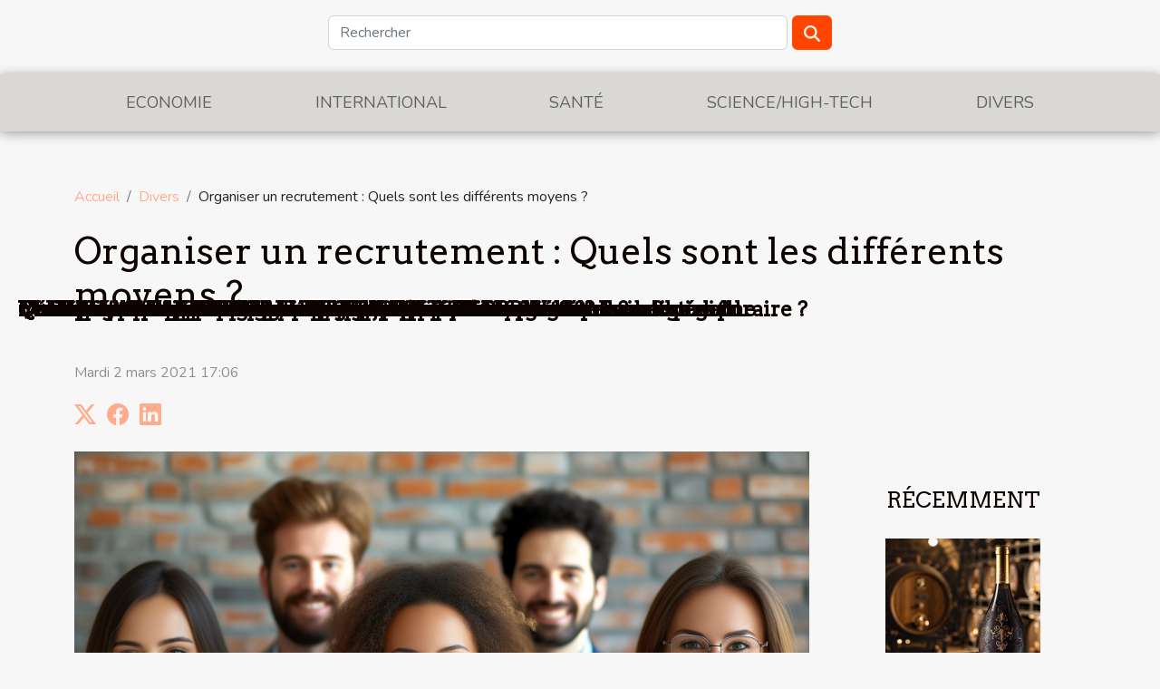

--- FILE ---
content_type: text/html; charset=UTF-8
request_url: https://viviane-esders.com/organiser-un-recrutement-quels-sont-les-differents-moyens
body_size: 10371
content:
<!DOCTYPE html>
    <html lang="fr">
<head>
    <meta charset="utf-8">
    <title>Organiser un recrutement : Quels sont les différents moyens ?</title>
<meta name="description" content="">

<meta name="robots" content="all" />
<link rel="icon" type="image/png" href="/favicon.png" />
    <meta name="viewport" content="width=device-width, initial-scale=1">
    <link rel="stylesheet" href="/css/style2.css">
</head>
<body>
    <header>
    <div class="container row">
    <!--    <time datetime="2026-01-28 21:25:36">Mercredi 28 janvier 2026 21:25</time> -->
    <time id="currentDatetimeLang"></time>
    <script>
    document.addEventListener('DOMContentLoaded', function() {
        const dateElement = document.getElementById('currentDatetimeLang');
        const current = new Date();
        const options = { weekday: 'long', year: 'numeric', month: 'long', day: 'numeric' };
        
        const htmlLang = document.documentElement.lang;
        
        const dateString = current.toLocaleDateString(htmlLang, options);
        dateElement.textContent = dateString;
    });
</script>

        <form class="d-flex" role="search" method="get" action="/search">
    <input type="search" class="form-control"  name="q" placeholder="Rechercher" aria-label="Rechercher"  pattern=".*\S.*" required>
    <button type="submit" class="btn">
        <svg xmlns="http://www.w3.org/2000/svg" width="18px" height="18px" fill="currentColor" viewBox="0 0 512 512">
                    <path d="M416 208c0 45.9-14.9 88.3-40 122.7L502.6 457.4c12.5 12.5 12.5 32.8 0 45.3s-32.8 12.5-45.3 0L330.7 376c-34.4 25.2-76.8 40-122.7 40C93.1 416 0 322.9 0 208S93.1 0 208 0S416 93.1 416 208zM208 352a144 144 0 1 0 0-288 144 144 0 1 0 0 288z"/>
                </svg>
    </button>
</form>
    </div>
    <div class="container-fluid d-flex justify-content-center">
        <nav class="navbar container navbar-expand-xl m-0 pt-3">
            <div class="container-fluid">
                <button class="navbar-toggler" type="button" data-bs-toggle="collapse" data-bs-target="#navbarSupportedContent" aria-controls="navbarSupportedContent" aria-expanded="false" aria-label="Toggle navigation">
                    <svg xmlns="http://www.w3.org/2000/svg" fill="currentColor" class="bi bi-list" viewBox="0 0 16 16">
                        <path fill-rule="evenodd" d="M2.5 12a.5.5 0 0 1 .5-.5h10a.5.5 0 0 1 0 1H3a.5.5 0 0 1-.5-.5m0-4a.5.5 0 0 1 .5-.5h10a.5.5 0 0 1 0 1H3a.5.5 0 0 1-.5-.5m0-4a.5.5 0 0 1 .5-.5h10a.5.5 0 0 1 0 1H3a.5.5 0 0 1-.5-.5"></path>
                    </svg>
                </button>
                <div class="collapse navbar-collapse" id="navbarSupportedContent">
                    <ul class="navbar-nav">
                                                    <li class="nav-item">
    <a href="/economie" class="nav-link">Economie</a>
    </li>
                                    <li class="nav-item">
    <a href="/international" class="nav-link">International</a>
    </li>
                                    <li class="nav-item">
    <a href="/sante" class="nav-link">Santé</a>
    </li>
                                    <li class="nav-item">
    <a href="/sciencehigh-tech" class="nav-link">Science/High-Tech</a>
    </li>
                                    <li class="nav-item">
    <a href="/divers" class="nav-link">Divers</a>
    </li>
                            </ul>
                </div>
            </div>
        </nav>
    </div>
</header>
<div class="container">
        <nav aria-label="breadcrumb"
             >
            <ol class="breadcrumb">
                <li class="breadcrumb-item"><a href="/">Accueil</a></li>
                                    <li class="breadcrumb-item  active ">
                        <a href="/divers" title="Divers">Divers</a>                    </li>
                                <li class="breadcrumb-item">
                    Organiser un recrutement : Quels sont les différents moyens ?                </li>
            </ol>
        </nav>
    </div>
<div class="container-fluid">
    <main class="container sidebar-default mt-2">
        <div class="row">

                            <h1>
                    Organiser un recrutement : Quels sont les différents moyens ?                </h1>
            
            <fieldset><time datetime="2021-03-02 17:06:36">Mardi 2 mars 2021 17:06</time>                <ul>
                    <li><a href="https://twitter.com/share?url=https://viviane-esders.com/organiser-un-recrutement-quels-sont-les-differents-moyens&amp;text=Organiser un recrutement : Quels sont les différents moyens ?" rel="nofollow" target="_blank"><i class="social-twitter"></i></a></li>
                    <li><a href="https://www.facebook.com/sharer.php?u=https://viviane-esders.com/organiser-un-recrutement-quels-sont-les-differents-moyens" rel="nofollow" target="_blank"><i class="social-facebook"></i></a></li>
                    <li><a href="https://www.linkedin.com/shareArticle?url=https://viviane-esders.com/organiser-un-recrutement-quels-sont-les-differents-moyens&amp;title=Organiser un recrutement : Quels sont les différents moyens ?" rel="nofollow" target="_blank"><i class="social-linkedin"></i></a></li>
            </ul></fieldset>
            <div class="col-lg-9 order-1 order-lg-2 col-12 main">
                <img class="img-fluid" src="/images/organiser-un-recrutement-quels-sont-les-differents-moyens.jpeg" alt="Organiser un recrutement : Quels sont les différents moyens ?">                                <article class="container main" ><details  open >
                    <summary>Sommaire</summary>
        
                                    <ol>
                                        <li>
                        <a href="javascript:;" onclick="document.querySelector('#anchor_0').scrollIntoView();">Prendre le temps de rédiger une bonne annonce</a>
                    </li>
                                                                                    <li>
                        <a href="javascript:;" onclick="document.querySelector('#anchor_1').scrollIntoView();">Confier le recrutement à un professionnel</a>
                    </li>
                                                                                    <li>
                        <a href="javascript:;" onclick="document.querySelector('#anchor_2').scrollIntoView();">Faire une chasse aux talents sur les réseaux sociaux</a>
                    </li>
                                                            </ol>
                        </details>

                    <div><p>Le recrutement d’une personne à un poste spécifique n’est pas une petite affaire. Vous avez besoin d’un nouvel employé ou d’un nouveau collaborateur ? Sachez qu’il existe plusieurs moyens d’en trouver rapidement grâce à un recrutement bien organisé. Mais comment faut-il s’y prendre ? Découvrez dans le l’article !</p>
<h2 id="anchor_0">Prendre le temps de rédiger une bonne annonce</h2>
<p>Pour recruter un nouvel employé dans une entreprise, la première des choses à faire est de rédiger une annonce en bonne et due forme, qui comprend dans les moindres détails les spécificités liées au poste à pourvoir. Si vous voulez en savoir plus sur comment vous y prendre pour dénicher la perle rare pour votre entreprise, vous pouvez <a href="https://www.swissinterim.ch/">lire</a> directement sur ce site. En effet, si la société possède un site web professionnel, quoi de plus simple que d’y publier officiellement l’annonce. Pour éviter de perdre du temps, il faut prendre la peine de rédiger avec plus de détails possibles, l’offre en question.</p>
<h2 id="anchor_1">Confier le recrutement à un professionnel</h2>
<p>Vous êtes submergé par les différentes activités sur votre lieu de travail ? Vous n’avez pas envie de vous tracasser pour sélectionner une seule personne dans un grand lot ? Ne vous inquiétez pas ! Vous pouvez simplement confier toute l’opération de recrutement à une boite spécialisée. Ces boites disposent de tous les outils pour faire le travail. Si vous leur confiez le travail, elles vous feront le tri selon vos spécificités et vous n’aurez qu’à faire un choix avec quelques candidats qui vous seront présentés au final.</p>
<h2 id="anchor_2">Faire une chasse aux talents sur les réseaux sociaux</h2>
<p>Il existe assez de réseaux sociaux dédiés au recrutement de professionnels et dont vous pouvez faire usage pour ne pas vous compliquer l’existence. Le but est de faire la chasse aux talents en fonction de votre domaine d’activités, en faisant des recherches sur ces plateformes dont la plus connue reste LinkedIn. Ainsi, vous pouvez directement vous connecter à la personne ciblée, prendre un rendez-vous professionnel avec elle et lui proposer votre offre avant de passer à la négociation si elle est intéressée.</p><div></article>            </div>
            <aside class="col-lg-3 order-2 order-lg-2 col-12 aside-right">
                <div class="list-img-none">
                    <h2>Récemment</h2>                            <section>
                    <figure><a href="/les-meilleures-annees-dun-vin-prestigieux-guide-dachat-et-degustation" title="Les meilleures années d&#039;un vin prestigieux : guide d&#039;achat et dégustation"><img class="img-fluid" src="/images/les-meilleures-annees-dun-vin-prestigieux-guide-dachat-et-degustation.jpg" alt="Les meilleures années d&#039;un vin prestigieux : guide d&#039;achat et dégustation"></a></figure><figcaption>Les meilleures années d'un vin prestigieux : guide d'achat et dégustation</figcaption>                    <div>
                                                <h3><a href="/les-meilleures-annees-dun-vin-prestigieux-guide-dachat-et-degustation" title="Les meilleures années d&#039;un vin prestigieux : guide d&#039;achat et dégustation">Les meilleures années d'un vin prestigieux : guide d'achat et dégustation</a></h3>                    </div>
                </section>
                            <section>
                    <figure><a href="/ou-realiser-une-impression-numerique-grand-format" title="Où réaliser une impression numérique grand format ?"><img class="img-fluid" src="/images/images-articles-externe-1000-x-571-px-6.jpg" alt="Où réaliser une impression numérique grand format ?"></a></figure><figcaption>Où réaliser une impression numérique grand format ?</figcaption>                    <div>
                                                <h3><a href="/ou-realiser-une-impression-numerique-grand-format" title="Où réaliser une impression numérique grand format ?">Où réaliser une impression numérique grand format ?</a></h3>                    </div>
                </section>
                            <section>
                    <figure><a href="/exploration-des-bienfaits-des-aliments-fermentes-pour-la-sante-digestive" title="Exploration des bienfaits des aliments fermentés pour la santé digestive"><img class="img-fluid" src="/images/exploration-des-bienfaits-des-aliments-fermentes-pour-la-sante-digestive.jpeg" alt="Exploration des bienfaits des aliments fermentés pour la santé digestive"></a></figure><figcaption>Exploration des bienfaits des aliments fermentés pour la santé digestive</figcaption>                    <div>
                                                <h3><a href="/exploration-des-bienfaits-des-aliments-fermentes-pour-la-sante-digestive" title="Exploration des bienfaits des aliments fermentés pour la santé digestive">Exploration des bienfaits des aliments fermentés pour la santé digestive</a></h3>                    </div>
                </section>
                            <section>
                    <figure><a href="/comment-un-extrait-kbis-facilite-les-demarches-administratives-des-entreprises" title="Comment un extrait Kbis facilite les démarches administratives des entreprises"><img class="img-fluid" src="/images/comment-un-extrait-kbis-facilite-les-demarches-administratives-des-entreprises.jpeg" alt="Comment un extrait Kbis facilite les démarches administratives des entreprises"></a></figure><figcaption>Comment un extrait Kbis facilite les démarches administratives des entreprises</figcaption>                    <div>
                                                <h3><a href="/comment-un-extrait-kbis-facilite-les-demarches-administratives-des-entreprises" title="Comment un extrait Kbis facilite les démarches administratives des entreprises">Comment un extrait Kbis facilite les démarches administratives des entreprises</a></h3>                    </div>
                </section>
                            <section>
                    <figure><a href="/comment-les-structures-gonflables-augmentent-la-visibilite-des-entreprises" title="Comment les structures gonflables augmentent la visibilité des entreprises"><img class="img-fluid" src="/images/comment-les-structures-gonflables-augmentent-la-visibilite-des-entreprises.jpg" alt="Comment les structures gonflables augmentent la visibilité des entreprises"></a></figure><figcaption>Comment les structures gonflables augmentent la visibilité des entreprises</figcaption>                    <div>
                                                <h3><a href="/comment-les-structures-gonflables-augmentent-la-visibilite-des-entreprises" title="Comment les structures gonflables augmentent la visibilité des entreprises">Comment les structures gonflables augmentent la visibilité des entreprises</a></h3>                    </div>
                </section>
                                    </div>
            </aside>
        </div>
        <section class="column-2">

        <div class="container">
            <h2>Articles similaires</h2>            <div class="row">
                                    <div class="col-12 col-md-6 col-lg-6">
                        <figure><a href="/quel-avocat-sur-perpignan-est-specialise-en-droit-public" title="Quel avocat sur Perpignan est spécialisé en droit public ?"><img class="img-fluid" src="/images/A-16.jpg" alt="Quel avocat sur Perpignan est spécialisé en droit public ?"></a></figure><figcaption>Quel avocat sur Perpignan est spécialisé en droit public ?</figcaption>                        <div>
                            <h3><a href="/quel-avocat-sur-perpignan-est-specialise-en-droit-public" title="Quel avocat sur Perpignan est spécialisé en droit public ?">Quel avocat sur Perpignan est spécialisé en droit public ?</a></h3>                        </div>
                                                <time datetime="2024-12-05 12:00:04">Jeudi 5 décembre 2024 12:00</time>
                        <div>Choisir un avocat sur Perpignan en droit public peut vite devenir un casse-t&ecirc;te, car peu de sp&eacute;cialistes ma&icirc;trisent aussi bien ce domaine exigeant. Pourtant, la r&eacute;gion a la chance de compter parmi ses professionnels un expert de renom : Ma&icirc;tre Cyril de Guardia. Avec...</div>                                            </div>

                                                        <div class="col-12 col-md-6 col-lg-6">
                        <figure><a href="/comment-choisir-le-bon-groupe-musical-pour-votre-evenement-special" title="Comment choisir le bon groupe musical pour votre événement spécial"><img class="img-fluid" src="/images/comment-choisir-le-bon-groupe-musical-pour-votre-evenement-special.jpeg" alt="Comment choisir le bon groupe musical pour votre événement spécial"></a></figure><figcaption>Comment choisir le bon groupe musical pour votre événement spécial</figcaption>                        <div>
                            <h3><a href="/comment-choisir-le-bon-groupe-musical-pour-votre-evenement-special" title="Comment choisir le bon groupe musical pour votre événement spécial">Comment choisir le bon groupe musical pour votre événement spécial</a></h3>                        </div>
                                                <time datetime="2024-11-25 00:22:06">Lundi 25 novembre 2024 00:22</time>
                        <div>
Organiser un événement spécial requiert une attention toute particulière à l'ambiance que l'on souhaite créer. La musique joue un rôle prépondérant dans la réussite d'une festivité, capable de transporter les invités dans un univers qui leur est propre. Cet exposé vise à guider dans la sélection...</div>                                            </div>

                                </div>
            <div class="row">
                                                    <div class="col-12 col-md-6 col-lg-6">
                        <figure><a href="/comment-integrer-des-bretelles-a-boutons-dans-une-garde-robe-moderne" title="Comment intégrer des bretelles à boutons dans une garde-robe moderne"><img class="img-fluid" src="/images/comment-integrer-des-bretelles-a-boutons-dans-une-garde-robe-moderne.jpeg" alt="Comment intégrer des bretelles à boutons dans une garde-robe moderne"></a></figure><figcaption>Comment intégrer des bretelles à boutons dans une garde-robe moderne</figcaption>                        <div>
                            <h3><a href="/comment-integrer-des-bretelles-a-boutons-dans-une-garde-robe-moderne" title="Comment intégrer des bretelles à boutons dans une garde-robe moderne">Comment intégrer des bretelles à boutons dans une garde-robe moderne</a></h3>                        </div>
                                                <time datetime="2024-09-30 09:54:04">Lundi 30 septembre 2024 09:54</time>
                        <div>
Les bretelles à boutons évoquent une époque révolue, où le souci du détail et l'élégance étaient de mise en toute occasion. Aujourd'hui, elles font un retour remarqué dans le monde de la mode contemporaine, apportant une touche de classicisme et de distinction à la garde-robe moderne. Cet écrit...</div>                                            </div>

                                                        <div class="col-12 col-md-6 col-lg-6">
                        <figure><a href="/les-tendances-coloration-cheveux-2023-du-balayage-blond-au-rose-gold" title="Les tendances coloration cheveux 2023 : du balayage blond au rose gold"><img class="img-fluid" src="/images/les-tendances-coloration-cheveux-2023-du-balayage-blond-au-rose-gold.jpeg" alt="Les tendances coloration cheveux 2023 : du balayage blond au rose gold"></a></figure><figcaption>Les tendances coloration cheveux 2023 : du balayage blond au rose gold</figcaption>                        <div>
                            <h3><a href="/les-tendances-coloration-cheveux-2023-du-balayage-blond-au-rose-gold" title="Les tendances coloration cheveux 2023 : du balayage blond au rose gold">Les tendances coloration cheveux 2023 : du balayage blond au rose gold</a></h3>                        </div>
                                                <time datetime="2024-04-29 00:18:02">Lundi 29 avril 2024 00:18</time>
                        <div>
Chaque année, les tendances en matière de coloration capillaire évoluent, reflétant les changements de saison et les courants de la mode mondiale. En 2023, une palette de nuances audacieuses s'impose, promettant de mettre en lumière la personnalité et le style de chacun. Entre reflets subtils et...</div>                                            </div>

                                </div>
            <div class="row">
                                                    <div class="col-12 col-md-6 col-lg-6">
                        <figure><a href="/lethique-de-la-publicite-des-bonus-et-promotions-de-casino-en-ligne" title="L&#039;éthique de la publicité des bonus et promotions de casino en ligne"><img class="img-fluid" src="/images/lethique-de-la-publicite-des-bonus-et-promotions-de-casino-en-ligne.jpg" alt="L&#039;éthique de la publicité des bonus et promotions de casino en ligne"></a></figure><figcaption>L'éthique de la publicité des bonus et promotions de casino en ligne</figcaption>                        <div>
                            <h3><a href="/lethique-de-la-publicite-des-bonus-et-promotions-de-casino-en-ligne" title="L&#039;éthique de la publicité des bonus et promotions de casino en ligne">L'éthique de la publicité des bonus et promotions de casino en ligne</a></h3>                        </div>
                                                <time datetime="2023-11-22 08:51:35">Mercredi 22 novembre 2023 08:51</time>
                        <div>
Dans l'univers trépidant des casinos en ligne, les bonus et promotions tiennent une place pivot. Vecteur d'attraction majeur, ces incitations commerciales sont omniprésentes, invitant les joueurs à s'immerger dans le monde excitant du jeu virtuel. Mais derrière l'éclat des offres apparemment...</div>                                            </div>

                                                        <div class="col-12 col-md-6 col-lg-6">
                        <figure><a href="/que-faut-il-savoir-des-figurines-funko-pop" title="Que faut-il savoir des figurines Funko pop ?"><img class="img-fluid" src="/images/que-faut-il-savoir-des-figurines-funko-pop.jpeg" alt="Que faut-il savoir des figurines Funko pop ?"></a></figure><figcaption>Que faut-il savoir des figurines Funko pop ?</figcaption>                        <div>
                            <h3><a href="/que-faut-il-savoir-des-figurines-funko-pop" title="Que faut-il savoir des figurines Funko pop ?">Que faut-il savoir des figurines Funko pop ?</a></h3>                        </div>
                                                <time datetime="2023-10-24 20:39:59">Mardi 24 octobre 2023 20:39</time>
                        <div>De nos jours, il existe plusieurs types de figurines. Parmi ces dernières, il y a celle de Funko pop. Continuez à lire ce document pour avoir les informations idéal sur les figurines de Funko pop.

Généralités sur Funko pop
Si vous désirez avoir une collection de figurines de vos personnages...</div>                                            </div>

                                </div>
            <div class="row">
                                                    <div class="col-12 col-md-6 col-lg-6">
                        <figure><a href="/le-bresil-a-quel-moment-y-aller-pour-un-sejour-touristique" title="Le Brésil: à quel moment y aller pour un séjour touristique ?"><img class="img-fluid" src="/images/le-bresil-a-quel-moment-y-aller-pour-un-sejour-touristique.jpeg" alt="Le Brésil: à quel moment y aller pour un séjour touristique ?"></a></figure><figcaption>Le Brésil: à quel moment y aller pour un séjour touristique ?</figcaption>                        <div>
                            <h3><a href="/le-bresil-a-quel-moment-y-aller-pour-un-sejour-touristique" title="Le Brésil: à quel moment y aller pour un séjour touristique ?">Le Brésil: à quel moment y aller pour un séjour touristique ?</a></h3>                        </div>
                                                <time datetime="2023-10-24 20:39:45">Mardi 24 octobre 2023 20:39</time>
                        <div>Le climat du Brésil est tropical dans les principales villes touristiques, mais il présente une grande diversité régionale, à laquelle contribuent l’extension du territoire, l’altitude et la proximité de la mer. Il existe cinq régions climatiques distinctes : équatoriale, semi-aride, tropicale,...</div>                                            </div>

                                                        <div class="col-12 col-md-6 col-lg-6">
                        <figure><a href="/velis-electro-un-probable-moyen-de-deplacement-interurbain" title="Velis Electro : un probable moyen de déplacement interurbain ?"><img class="img-fluid" src="/images/velis-electro-un-probable-moyen-de-deplacement-interurbain.jpeg" alt="Velis Electro : un probable moyen de déplacement interurbain ?"></a></figure><figcaption>Velis Electro : un probable moyen de déplacement interurbain ?</figcaption>                        <div>
                            <h3><a href="/velis-electro-un-probable-moyen-de-deplacement-interurbain" title="Velis Electro : un probable moyen de déplacement interurbain ?">Velis Electro : un probable moyen de déplacement interurbain ?</a></h3>                        </div>
                                                <time datetime="2023-10-24 20:39:41">Mardi 24 octobre 2023 20:39</time>
                        <div>Les déplacements interurbains se font d’habitude par les voies terrestres, mais l’avenir projette-t-il l’emprunt des airs ? Ceci fait allusion au Velis Electro qui semble être le moyen le plus adapté à ce type de déplacement. Il est un moyen original de locomotion qui prône un léger déplacement...</div>                                            </div>

                                </div>
            <div class="row">
                                                    <div class="col-12 col-md-6 col-lg-6">
                        <figure><a href="/h1gt-tout-savoir-sur-le-webdesign" title="h1&amp;gt; Tout savoir sur le Webdesign"><img class="img-fluid" src="/images/h1gt-tout-savoir-sur-le-webdesign.jpeg" alt="h1&amp;gt; Tout savoir sur le Webdesign"></a></figure><figcaption>h1&gt; Tout savoir sur le Webdesign</figcaption>                        <div>
                            <h3><a href="/h1gt-tout-savoir-sur-le-webdesign" title="h1&amp;gt; Tout savoir sur le Webdesign">h1&gt; Tout savoir sur le Webdesign</a></h3>                        </div>
                                                <time datetime="2023-10-24 20:39:37">Mardi 24 octobre 2023 20:39</time>
                        <div>Dans l'évolution des activités journalières, certaines personnes s'intéressent au webdesign. Ce qui leur permet de faire de la création dans le design, des affiches d'une manière esthétique. Mais d'autres par contre ne maîtrisent pas encore le webdesign et ses fonctions. L'article ci-dessous vous...</div>                                            </div>

                                                        <div class="col-12 col-md-6 col-lg-6">
                        <figure><a href="/les-cameras-de-surveillance-pour-quelles-utilites" title="Les caméras de surveillance : pour quelles utilités ?"><img class="img-fluid" src="/images/les-cameras-de-surveillance-pour-quelles-utilites.jpg" alt="Les caméras de surveillance : pour quelles utilités ?"></a></figure><figcaption>Les caméras de surveillance : pour quelles utilités ?</figcaption>                        <div>
                            <h3><a href="/les-cameras-de-surveillance-pour-quelles-utilites" title="Les caméras de surveillance : pour quelles utilités ?">Les caméras de surveillance : pour quelles utilités ?</a></h3>                        </div>
                                                <time datetime="2023-10-24 20:39:37">Mardi 24 octobre 2023 20:39</time>
                        <div>Pour une meilleure protection de vos biens lorsque vous êtes absent, il est parfois nécessaire d’avoir des caméras de surveillance chez soi. C’est la seule manière de savoir ce qui se passe réellement chez vous lorsque vous vous absentez pour différentes raisons. La caméra de
surveillance possède...</div>                                            </div>

                                </div>
            <div class="row">
                                                    <div class="col-12 col-md-6 col-lg-6">
                        <figure><a href="/quelles-sont-les-conditions-de-souscription-dune-assurance-auto-temporaire" title="Quelles sont les conditions de souscription d’une assurance auto temporaire ?"><img class="img-fluid" src="/images/quelles-sont-les-conditions-de-souscription-dune-assurance-auto-temporaire.jpg" alt="Quelles sont les conditions de souscription d’une assurance auto temporaire ?"></a></figure><figcaption>Quelles sont les conditions de souscription d’une assurance auto temporaire ?</figcaption>                        <div>
                            <h3><a href="/quelles-sont-les-conditions-de-souscription-dune-assurance-auto-temporaire" title="Quelles sont les conditions de souscription d’une assurance auto temporaire ?">Quelles sont les conditions de souscription d’une assurance auto temporaire ?</a></h3>                        </div>
                                                <time datetime="2023-10-24 20:39:37">Mardi 24 octobre 2023 20:39</time>
                        <div>L’assurance auto est une nécessité pour tout détenteur d’automobile. Mais, certains ont besoin d’une assurance automobile de manière provisoire. Ceux-ci peuvent alors souscrire une assurance auto temporaire. Mais, avant il faut connaitre les conditions de souscription de cette assurance. Pour...</div>                                            </div>

                                                        <div class="col-12 col-md-6 col-lg-6">
                        <figure><a href="/comment-mettre-en-place-un-blog-a-succes" title="Comment mettre en place un blog à succès ?"><img class="img-fluid" src="/images/comment-mettre-en-place-un-blog-a-succes.jpg" alt="Comment mettre en place un blog à succès ?"></a></figure><figcaption>Comment mettre en place un blog à succès ?</figcaption>                        <div>
                            <h3><a href="/comment-mettre-en-place-un-blog-a-succes" title="Comment mettre en place un blog à succès ?">Comment mettre en place un blog à succès ?</a></h3>                        </div>
                                                <time datetime="2023-07-16 19:24:02">Dimanche 16 juillet 2023 19:24</time>
                        <div>Dans le monde numérique d'aujourd'hui, les blogs sont un moyen puissant de partager des idées, des connaissances et de se connecter avec un large public. Cependant, la création d'un blog à succès nécessite plus que de simples publications en ligne. Cela demande une planification minutieuse, une...</div>                                            </div>

                                </div>
            <div class="row">
                                                    <div class="col-12 col-md-6 col-lg-6">
                        <figure><a href="/5-avantages-majeurs-detre-travailleur-independant" title="5 avantages majeurs d&#039;être travailleur indépendant"><img class="img-fluid" src="/images/5-avantages-majeurs-detre-travailleur-independant.jpeg" alt="5 avantages majeurs d&#039;être travailleur indépendant"></a></figure><figcaption>5 avantages majeurs d'être travailleur indépendant</figcaption>                        <div>
                            <h3><a href="/5-avantages-majeurs-detre-travailleur-independant" title="5 avantages majeurs d&#039;être travailleur indépendant">5 avantages majeurs d'être travailleur indépendant</a></h3>                        </div>
                                                <time datetime="2023-06-19 03:08:05">Lundi 19 juin 2023 03:08</time>
                        <div>Se lancer en tant que travailleur autonome est une étape cruciale. Quels sont les bénéfices de travail en tant qu'indépendant par rapport à être salarié ? Nous avons listé cinq raisons pour lesquelles vous devriez opter pour l'indépendance.&nbsp;
Maîtrisez votre propre temps&nbsp;
L'avantage le...</div>                                            </div>

                                                        <div class="col-12 col-md-6 col-lg-6">
                        <figure><a href="/combien-vaut-le-prix-du-permis-helicoptere" title="Combien vaut le prix du permis hélicoptère ?"><img class="img-fluid" src="/images/combien-vaut-le-prix-du-permis-helicoptere.jpeg" alt="Combien vaut le prix du permis hélicoptère ?"></a></figure><figcaption>Combien vaut le prix du permis hélicoptère ?</figcaption>                        <div>
                            <h3><a href="/combien-vaut-le-prix-du-permis-helicoptere" title="Combien vaut le prix du permis hélicoptère ?">Combien vaut le prix du permis hélicoptère ?</a></h3>                        </div>
                                                <time datetime="2023-05-30 02:10:01">Mardi 30 mai 2023 02:10</time>
                        <div>Le rêve de piloter un hélicoptère peut sembler inaccessible pour de nombreuses personnes en raison des coûts élevés associés à la formation et à l'obtention du permis. Cependant, il est essentiel de comprendre les différents facteurs qui influencent le prix du permis hélicoptère et d'évaluer si...</div>                                            </div>

                                </div>
            <div class="row">
                                                    <div class="col-12 col-md-6 col-lg-6">
                        <figure><a href="/que-faire-pour-ameliorer-les-performances-dun-vehicule" title="Que faire pour améliorer les performances d’un véhicule ?"><img class="img-fluid" src="/images/que-faire-pour-ameliorer-les-performances-dun-vehicule.jpg" alt="Que faire pour améliorer les performances d’un véhicule ?"></a></figure><figcaption>Que faire pour améliorer les performances d’un véhicule ?</figcaption>                        <div>
                            <h3><a href="/que-faire-pour-ameliorer-les-performances-dun-vehicule" title="Que faire pour améliorer les performances d’un véhicule ?">Que faire pour améliorer les performances d’un véhicule ?</a></h3>                        </div>
                                                <time datetime="2023-05-23 23:48:02">Mardi 23 mai 2023 23:48</time>
                        <div>Il est toujours possible d’améliorer les performances d’une voiture. Que ce soit pour améliorer l’accélération, la maniabilité ou l’efficacité énergétique, c’est faisable. Cependant, vous devez garder en tête que votre intervention doit être faite tout en tenant compte de la fiabilité mécanique de...</div>                                            </div>

                                                        <div class="col-12 col-md-6 col-lg-6">
                        <figure><a href="/les-equipements-sanitaires-a-evry" title="Les équipements sanitaires à Evry"><img class="img-fluid" src="/images/les-equipements-sanitaires-a-evry.jpg" alt="Les équipements sanitaires à Evry"></a></figure><figcaption>Les équipements sanitaires à Evry</figcaption>                        <div>
                            <h3><a href="/les-equipements-sanitaires-a-evry" title="Les équipements sanitaires à Evry">Les équipements sanitaires à Evry</a></h3>                        </div>
                                                <time datetime="2023-04-28 05:20:02">Vendredi 28 avril 2023 05:20</time>
                        <div>À des moments donnés, vous êtes appelé à changer l’intégralité de vos équipements sanitaires pour une raison ou une autre. Plusieurs modèles de toilette sont disponibles sur le marché au point de vous donner l’embarra de choix ou un sentiment de doute peut aussi s’installer. Dans cet article, on...</div>                                            </div>

                                </div>
            <div class="row">
                                                    <div class="col-12 col-md-6 col-lg-6">
                        <figure><a href="/les-robots-de-cuisine-une-passion-justifiee" title="Les robots de cuisine : une passion justifiée ?"><img class="img-fluid" src="/images/les-robots-de-cuisine-une-passion-justifiee.jpeg" alt="Les robots de cuisine : une passion justifiée ?"></a></figure><figcaption>Les robots de cuisine : une passion justifiée ?</figcaption>                        <div>
                            <h3><a href="/les-robots-de-cuisine-une-passion-justifiee" title="Les robots de cuisine : une passion justifiée ?">Les robots de cuisine : une passion justifiée ?</a></h3>                        </div>
                                                <time datetime="2023-04-16 03:55:03">Dimanche 16 avril 2023 03:55</time>
                        <div>Depuis quelques années, les robots multifonctions ont envahi nos cuisines. Ces appareils programmés prennent de plus en plus de l'ampleur auprès des utilisateurs grâce à ces multiples avantages. Mais qu'est-ce qui est à la base de cette passion grandissante pour les robots de cuisine ? Cet article...</div>                                            </div>

                                                        <div class="col-12 col-md-6 col-lg-6">
                        <figure><a href="/meilleur-site-de-rencontre-pourquoi-choisir-meetic" title="Meilleur site de rencontre : Pourquoi choisir Meetic ?"><img class="img-fluid" src="/images/meilleur-site-de-rencontre-pourquoi-choisir-meetic.jpg" alt="Meilleur site de rencontre : Pourquoi choisir Meetic ?"></a></figure><figcaption>Meilleur site de rencontre : Pourquoi choisir Meetic ?</figcaption>                        <div>
                            <h3><a href="/meilleur-site-de-rencontre-pourquoi-choisir-meetic" title="Meilleur site de rencontre : Pourquoi choisir Meetic ?">Meilleur site de rencontre : Pourquoi choisir Meetic ?</a></h3>                        </div>
                                                <time datetime="2023-02-15 20:40:02">Mercredi 15 février 2023 20:40</time>
                        <div>Connue dans les premières plateformes de rencontre, Meetic est l’un des meilleurs sites de rencontre en France et dans le monde. Il permet aux personnes dans le besoin de compagnon de faire un choix entre les utilisateurs de cette plateforme suivant les critères recherchés. Pour profiter de son...</div>                                            </div>

                                </div>
            <div class="row">
                                                    <div class="col-12 col-md-6 col-lg-6">
                        <figure><a href="/comment-traiter-la-bronchiolite-chez-lenfant" title="Comment traiter la bronchiolite chez l’enfant ?"><img class="img-fluid" src="/images/comment-traiter-la-bronchiolite-chez-lenfant.jpg" alt="Comment traiter la bronchiolite chez l’enfant ?"></a></figure><figcaption>Comment traiter la bronchiolite chez l’enfant ?</figcaption>                        <div>
                            <h3><a href="/comment-traiter-la-bronchiolite-chez-lenfant" title="Comment traiter la bronchiolite chez l’enfant ?">Comment traiter la bronchiolite chez l’enfant ?</a></h3>                        </div>
                                                <time datetime="2023-01-31 23:06:02">Mardi 31 janvier 2023 23:06</time>
                        <div>Envie de garder votre enfant à l'abri de la maladie de bronchiolite ? C'est sans doute une bonne idée, sauf que cette maladie à une vitesse élevée de transmission et touche généralement les nourrissons. Cependant, il y a des traitements très efficaces que vous pouvez utiliser pour soulager votre...</div>                                            </div>

                                                        <div class="col-12 col-md-6 col-lg-6">
                        <figure><a href="/que-voir-a-laquarium-la-rochelle" title="Que voir à l’Aquarium La Rochelle ?"><img class="img-fluid" src="/images/que-voir-a-laquarium-la-rochelle.jpeg" alt="Que voir à l’Aquarium La Rochelle ?"></a></figure><figcaption>Que voir à l’Aquarium La Rochelle ?</figcaption>                        <div>
                            <h3><a href="/que-voir-a-laquarium-la-rochelle" title="Que voir à l’Aquarium La Rochelle ?">Que voir à l’Aquarium La Rochelle ?</a></h3>                        </div>
                                                <time datetime="2023-01-26 20:16:02">Jeudi 26 janvier 2023 20:16</time>
                        <div>Une visite à l’Aquarium La Rochelle est une façon enchanteresse de découvrir les océans 365 jours par an. Dans cet endroit, 82 bassins alimentés par trois millions de litres d’eau de mer et abritant plus de 12 000 animaux marins de plus de 600 espèces différentes vous attendent. Vous serez fasciné...</div>                                            </div>

                                </div>
            <div class="row">
                                                    <div class="col-12 col-md-6 col-lg-6">
                        <figure><a href="/quand-faut-il-acheter-la-poussette-de-bebe" title="Quand faut-il acheter la poussette de bébé ?"><img class="img-fluid" src="/images/quand-faut-il-acheter-la-poussette-de-bebe.jpg" alt="Quand faut-il acheter la poussette de bébé ?"></a></figure><figcaption>Quand faut-il acheter la poussette de bébé ?</figcaption>                        <div>
                            <h3><a href="/quand-faut-il-acheter-la-poussette-de-bebe" title="Quand faut-il acheter la poussette de bébé ?">Quand faut-il acheter la poussette de bébé ?</a></h3>                        </div>
                                                <time datetime="2023-01-24 13:22:02">Mardi 24 janvier 2023 13:22</time>
                        <div>La poussette est un élément crucial de l’équipement de puériculture et apparaît souvent comme le premier élément d’une liste de fournitures d’accouchement ou simplement d’une liste d’articles essentiels pour bébé. C’est l'un des achats les plus chers en puériculture et l’une des choses que vous...</div>                                            </div>

                                                        <div class="col-12 col-md-6 col-lg-6">
                        <figure><a href="/quels-sont-les-types-dauto-ecoles-pour-avoir-son-permis-de-conduire" title="Quels sont les types d’auto-écoles pour avoir son permis de conduire ?"><img class="img-fluid" src="/images/quels-sont-les-types-dauto-ecoles-pour-avoir-son-permis-de-conduire.jpg" alt="Quels sont les types d’auto-écoles pour avoir son permis de conduire ?"></a></figure><figcaption>Quels sont les types d’auto-écoles pour avoir son permis de conduire ?</figcaption>                        <div>
                            <h3><a href="/quels-sont-les-types-dauto-ecoles-pour-avoir-son-permis-de-conduire" title="Quels sont les types d’auto-écoles pour avoir son permis de conduire ?">Quels sont les types d’auto-écoles pour avoir son permis de conduire ?</a></h3>                        </div>
                                                <time datetime="2023-01-16 20:44:02">Lundi 16 janvier 2023 20:44</time>
                        <div>L’apprentissage de conduite n’est pas à considérer comme une simple formalité pour entrer en possession de son permis. Cet apprentissage doit être sérieusement considéré. Cela dit, pour une meilleure concentration, il est important d’être dans des conditions favorables. Lisez la suite de l'article...</div>                                            </div>

                                </div>
            <div class="row">
                                                    <div class="col-12 col-md-6 col-lg-6">
                        <figure><a href="/que-faut-il-considerer-pour-choisir-le-ventilateur-ideal" title="Que faut-il considérer pour choisir le ventilateur idéal ?"><img class="img-fluid" src="/images/que-faut-il-considerer-pour-choisir-le-ventilateur-ideal.jpeg" alt="Que faut-il considérer pour choisir le ventilateur idéal ?"></a></figure><figcaption>Que faut-il considérer pour choisir le ventilateur idéal ?</figcaption>                        <div>
                            <h3><a href="/que-faut-il-considerer-pour-choisir-le-ventilateur-ideal" title="Que faut-il considérer pour choisir le ventilateur idéal ?">Que faut-il considérer pour choisir le ventilateur idéal ?</a></h3>                        </div>
                                                <time datetime="2023-01-10 20:54:02">Mardi 10 janvier 2023 20:54</time>
                        <div>Pour avoir plus de confort chez soi, il faut installer un ventilateur un peu partout dans les pièces. C'est un accessoire de maison qui vous permet de lutter contre la chaleur. Son installation semble donc importante en été où la chaleur est intense. La diversité des ventilateurs qui sont sur le...</div>                                            </div>

                                                        <div class="col-12 col-md-6 col-lg-6">
                        <figure><a href="/que-souhaitez-vous-savoir-sur-les-capsules-de-cbd" title="Que souhaitez vous savoir sur les capsules de CBD ?"><img class="img-fluid" src="/images/que-souhaitez-vous-savoir-sur-les-capsules-de-cbd.jpeg" alt="Que souhaitez vous savoir sur les capsules de CBD ?"></a></figure><figcaption>Que souhaitez vous savoir sur les capsules de CBD ?</figcaption>                        <div>
                            <h3><a href="/que-souhaitez-vous-savoir-sur-les-capsules-de-cbd" title="Que souhaitez vous savoir sur les capsules de CBD ?">Que souhaitez vous savoir sur les capsules de CBD ?</a></h3>                        </div>
                                                <time datetime="2022-12-31 16:48:02">Samedi 31 décembre 2022 16:48</time>
                        <div>Les propriétés bénéfiques du cannabidiol CBD sur notre corps sont innombrables. Il peut être pris par voie orale sous deux formes, solide et liquide. En effet, les capsules de CBD sont parmi les produits les plus populaires sur le marché. Quelle est l'importance de la Capsule de CBD ?
Pourquoi...</div>                                            </div>

                                </div>
            <div class="row">
                                                    <div class="col-12 col-md-6 col-lg-6">
                        <figure><a href="/pourquoi-opter-pour-un-trompe-loeil-dans-votre-salon" title="Pourquoi opter pour un trompe l&#039;œil dans votre salon ?"><img class="img-fluid" src="/images/pourquoi-opter-pour-un-trompe-loeil-dans-votre-salon.jpeg" alt="Pourquoi opter pour un trompe l&#039;œil dans votre salon ?"></a></figure><figcaption>Pourquoi opter pour un trompe l'œil dans votre salon ?</figcaption>                        <div>
                            <h3><a href="/pourquoi-opter-pour-un-trompe-loeil-dans-votre-salon" title="Pourquoi opter pour un trompe l&#039;œil dans votre salon ?">Pourquoi opter pour un trompe l'œil dans votre salon ?</a></h3>                        </div>
                                                <time datetime="2022-12-29 09:40:02">Jeudi 29 décembre 2022 09:40</time>
                        <div>Vous êtes fatigué de votre décoration intérieure et vous souhaiteriez y apporter une touche pour une nouvelle déco, c'est normal. Si vous ne voulez pas vous déranger, il est possible de créer une illusion dans votre salon pour vous retrouver avec une nouvelle déco. Les trompes l'oeil sont là pour...</div>                                            </div>

                                        <div class="col-12 col-md-6 col-lg-6 empty"></div>
                                            </div>
        </div>
        
    </section>
                    </main>
</div>
<footer>
    <div class="container-fluid">
        <div class="container">
            <div class="row default-search">
                <div class="col-12 col-lg-4">
                    <form class="d-flex" role="search" method="get" action="/search">
    <input type="search" class="form-control"  name="q" placeholder="Rechercher" aria-label="Rechercher"  pattern=".*\S.*" required>
    <button type="submit" class="btn">
        <svg xmlns="http://www.w3.org/2000/svg" width="18px" height="18px" fill="currentColor" viewBox="0 0 512 512">
                    <path d="M416 208c0 45.9-14.9 88.3-40 122.7L502.6 457.4c12.5 12.5 12.5 32.8 0 45.3s-32.8 12.5-45.3 0L330.7 376c-34.4 25.2-76.8 40-122.7 40C93.1 416 0 322.9 0 208S93.1 0 208 0S416 93.1 416 208zM208 352a144 144 0 1 0 0-288 144 144 0 1 0 0 288z"/>
                </svg>
    </button>
</form>
                </div>
                <div class="col-12 col-lg-4">
                    <section>
            <div>
                <h3><a href="/economie" title="Economie">Economie</a></h3>                            </div>
        </section>
            <section>
            <div>
                <h3><a href="/international" title="International">International</a></h3>                            </div>
        </section>
            <section>
            <div>
                <h3><a href="/sante" title="Santé">Santé</a></h3>                            </div>
        </section>
            <section>
            <div>
                <h3><a href="/sciencehigh-tech" title="Science/High-Tech">Science/High-Tech</a></h3>                            </div>
        </section>
            <section>
            <div>
                <h3><a href="/divers" title="Divers">Divers</a></h3>                            </div>
        </section>
                        </div>
                <div class="col-12 col-lg-4">
                    
                                    </div>
            </div>
        </div>
    </div>
</footer>
    <script src="https://cdn.jsdelivr.net/npm/bootstrap@5.0.2/dist/js/bootstrap.bundle.min.js" integrity="sha384-MrcW6ZMFYlzcLA8Nl+NtUVF0sA7MsXsP1UyJoMp4YLEuNSfAP+JcXn/tWtIaxVXM" crossorigin="anonymous"></script>
    </body>
</html>
